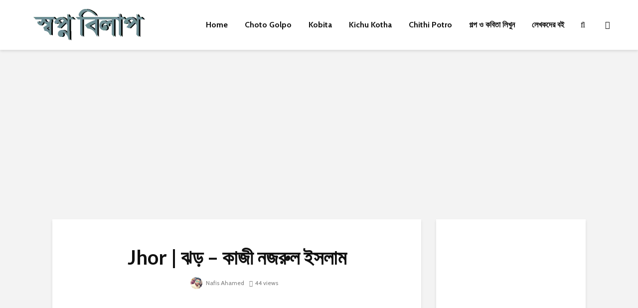

--- FILE ---
content_type: text/html; charset=utf-8
request_url: https://www.google.com/recaptcha/api2/aframe
body_size: 251
content:
<!DOCTYPE HTML><html><head><meta http-equiv="content-type" content="text/html; charset=UTF-8"></head><body><script nonce="RNHHcGzXelR4vhQJh5AcWQ">/** Anti-fraud and anti-abuse applications only. See google.com/recaptcha */ try{var clients={'sodar':'https://pagead2.googlesyndication.com/pagead/sodar?'};window.addEventListener("message",function(a){try{if(a.source===window.parent){var b=JSON.parse(a.data);var c=clients[b['id']];if(c){var d=document.createElement('img');d.src=c+b['params']+'&rc='+(localStorage.getItem("rc::a")?sessionStorage.getItem("rc::b"):"");window.document.body.appendChild(d);sessionStorage.setItem("rc::e",parseInt(sessionStorage.getItem("rc::e")||0)+1);localStorage.setItem("rc::h",'1769483527988');}}}catch(b){}});window.parent.postMessage("_grecaptcha_ready", "*");}catch(b){}</script></body></html>